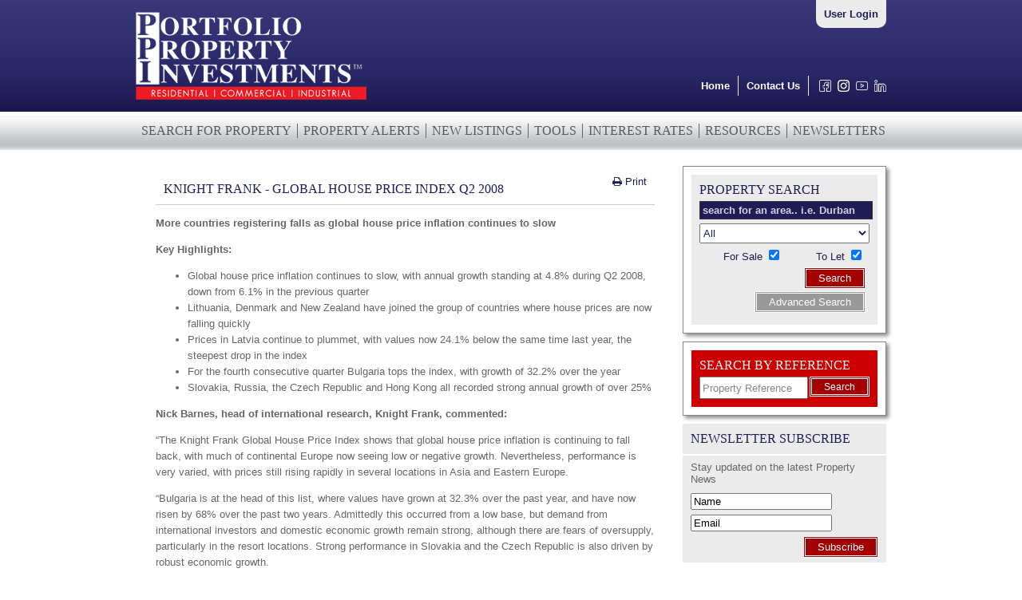

--- FILE ---
content_type: text/html; charset=UTF-8
request_url: https://www.portfolio-property.com/article/view/id/121
body_size: 9239
content:
<!DOCTYPE html>
<html lang="en">

<head>

  <title>Knight Frank - Global House Price Index Q2 2008 | Portfolio Property</title>
  <meta name="rating" content="general" >
<meta http-equiv="Content-Type" content="text/html;charset=UTF-8" >
<meta name="description" content="The Knight Frank Global House Price Index shows that global house price inflation is continuing to fall back, with much of continental Europe now seeing low or negative growth. Nevertheless, performance is very varied, with prices still rising rapidly in several locations in &amp;hellip;" >
<meta name="keywords" content="Knight, Frank, London, International, England, Property, Report" >
  <meta name="viewport" content="width=device-width, initial-scale=1">

  
  <link href="/css/styles.css?1769690749" rel="stylesheet" type="text/css" />
  <link rel="shortcut icon" href="/images/favicon.ico" type="image/x-icon">
  <link rel="icon" href="/images/favicon.ico" type="image/x-icon">
  <link rel="stylesheet" href="https://maxcdn.bootstrapcdn.com/font-awesome/4.6.1/css/font-awesome.min.css">

  

  <!--[if lt IE 8]>
    <link href="/css/styles_ie7.css" rel="stylesheet" type="text/css" />
  <![endif]-->
  <!--[if IE 6]>
    <link href="/css/styles_ie6.css" rel="stylesheet" type="text/css" />
  <![endif]-->
      <!--[if IE 6]>
    <script src="/js/DD_belatedPNG.js"></script>
    <script>
      DD_belatedPNG.fix('img');
    </script>
  <![endif]-->
  <script>
    (function(i, s, o, g, r, a, m) {
      i['GoogleAnalyticsObject'] = r;
      i[r] = i[r] || function() {
        (i[r].q = i[r].q || []).push(arguments)
      }, i[r].l = 1 * new Date();
      a = s.createElement(o),
        m = s.getElementsByTagName(o)[0];
      a.async = 1;
      a.src = g;
      m.parentNode.insertBefore(a, m)
    })(window, document, 'script', '//www.google-analytics.com/analytics.js', 'ga');

    ga('create', 'UA-444167-1', 'portfolio-property.com');
    ga('send', 'pageview');
  </script>
</head>


<body class="page">

  
            <div id="banner">       
                <div class="container">
                	
                	<img width="200" height="76" id="print-logo" src="/images/marketing-logo-white-160115.png" alt="Portfolio Property Investments"/>
                     
                     <div class="headright">                         
                         <div id="top-nav">
                             <a href="/login/" id="agents-link">User Login</a>
                             <div class="clear"></div>
                             
    <div class="login-box">
        <form method="post" action="/login/process">
        <input type='hidden' name='credentials[action]' value='login'/>
                
 

           <input type="text" name="credentials[username]" size="30" placeholder="Email Address:"/>
        <input type="password" name="credentials[password]" size="30" placeholder="Password:"/>
        <button type="submit" value="Login" name="login" class="floatRight">Login</button>
        <div class="clear"></div>
        <a href="/login/forgot-password">Lost your password?</a><a href="/register">Register</a>
    </form>
    </div>
                        </div>                        
                    </div>
                    
                    <a href="/"><img id="head-logo" src="/images/ppi-logo.png" alt="Portfolio Property Investments"/></a>
                    
                    <div id="primary-menu">                        
                        <!-- addthis follow -->
                        <div class="addthis_horizontal_follow_toolbox"></div>
                        <a class="linkonly first" href="/" title="Home">Home</a>    
                        <a class="linkonly first" href="/contact/" title="Contact Portfolio Property Investments">Contact Us</a>
                        <div class="social-icons">
                            <a class="social-icon" href="https://www.facebook.com/portfoliopropertysa" title="Facebook">
                                <img src="/images/social-facebook.png" alt="Facebook"/>
                            </a>                        
                            <a class="social-icon" href="https://www.instagram.com/portfolio.property/" title="Instagram">
                                <img src="/images/social-instagram.png" alt="Instagram"/>
                            </a>
                            <a class="social-icon" href="https://www.youtube.com/channel/UCiPSO_WXRpZ6-V7G8x0mwqg" title="YouTube">
                                <img src="/images/social-youtube.png" alt="YouTube"/>
                            </a>
                            <a class="social-icon" href="https://www.linkedin.com/company/portfolio-property" title="LinkedIn" >
                                <img src="/images/social-linkedin.png" alt="LinkedIn"/>
                            </a>
                        </div>
                        
                        
                         
                    
                    </div>

                   
                          
                    
                </div>         
            </div>
            
            <div class="clear"></div>
            
            <div id="sec-nav">
                <div class="container">
                    <nav class="clearfix">
                        <a href="#" id="pull">
                            <span>Menu</span>
                        </a>
                        <ul class="clearfix">
                            <li class="start"><a href="/properties/search">SEARCH FOR PROPERTY</a></li>
                            <li><a href="/register">PROPERTY ALERTS</a></li>
                            <li><a href="/properties/new">NEW LISTINGS</a></li>
                            <li><a href="/tools">TOOLS</a></li>
                            <li><a href="/interest-rates">INTEREST RATES</a></li>
                            <li><a href="/documents">RESOURCES</a></li>
                            <li class="end"><a href="/newsletter">NEWSLETTERS</a></li>
                            <!--<li><a href="http://blog.portfolio-property.com" class="end">BLOG</a></li>-->
                        </ul>                    
                    </nav>
                </div>
            </div>
            
            <div class="clear"></div>
                
                

    <div class="container-full">
      <div id="container">
        <div id="content-pane">
  <div id="content">

    <div class="bordered-box big-box-body">

       

      <div class="big-box-header">
        <h1>Knight Frank - Global House Price Index Q2 2008</h1>
      </div>

      <!-- addthis -->
      <div class="addthis_native_toolbox"></div>

      <p><strong>More countries registering falls as global house price inflation continues to slow </strong></p>
<p><strong>Key Highlights: </strong></p>
<ul>
<li>Global house price inflation continues to slow, with annual growth standing at 4.8% during Q2 2008, down from 6.1% in the previous quarter </li>
<li>Lithuania, Denmark and New Zealand have joined the group of countries where house prices are now falling quickly </li>
<li>Prices in Latvia continue to plummet, with values now 24.1% below the same time last year, the steepest drop in the index </li>
<li>For the fourth consecutive quarter Bulgaria tops the index, with growth of 32.2% over the year </li>
<li>Slovakia, Russia, the Czech Republic and Hong Kong all recorded strong annual growth of over 25% </li>
</ul>
<p><strong>Nick Barnes, head of international research, Knight Frank, commented: </strong></p>
<p>&ldquo;The Knight Frank Global House Price Index shows that global house price inflation is continuing to fall back, with much of continental Europe now seeing low or negative growth. Nevertheless, performance is very varied, with prices still rising rapidly in several locations in Asia and Eastern Europe.</p>
<p>&ldquo;Bulgaria is at the head of this list, where values have grown at 32.3% over the past year, and have now risen by 68% over the past two years. Admittedly this occurred from a low base, but demand from international investors and domestic economic growth remain strong, although there are fears of oversupply, particularly in the resort locations. Strong performance in Slovakia and the Czech Republic is also driven by robust economic growth.</p>
<p>&ldquo;The rapidly depreciating housing markets of the Baltic States &ndash; led by Latvia, where prices fell by 24.1% over the past year, demonstrate that rising inflation and mortgage costs are real risks for the emerging economies of Europe, particularly those that have seen high levels of investment activity over recent years. However, housing markets in countries such as Spain, Denmark, the UK and Ireland are all being severely challenged by the global credit squeeze.&rdquo;</p>
<p>The country by country summary that follows provides an insight to the shifts currently taking place in house prices across the world:</p>
<p><strong>OVERVIEW: </strong></p>
<p>Annual residential property price inflation fell to 4.8% during the second quarter of 2008, down from 6.1% in the first quarter of the year. Prices are now falling in almost half the markets listed in the index, although growth rates in double figures are still being recorded in eight markets &ndash; Bulgaria, Slovakia, Russia, the Czech Republic, Hong Kong, Singapore, Cyprus and Colombia. Nevertheless, this presents a considerable contrast to a year ago, when double-figure house price inflation was seen in over a third of the markets covered. The economies of central and south-eastern Europe appear to be the strongest performers, while northern Europe (including the Baltic States), together with the United States, are suffering the most.</p>
<p><strong>EUROPE: </strong></p>
<p>Since Q2 2007, foreign direct investment and a growing manufacturing base have combined with its appeal as a holiday home location to make <strong>Bulgaria</strong> the best performing location in the Knight Frank Global House Price Index. Its current annual growth of 32.2% is only slightly lower than the 33.7% recorded in the first quarter.</p>
<p>A booming economy &ndash; GDP rose by 10.4% in 2007 alone &ndash; is the major factor behind the performance of <strong>Slovakia</strong>, where prices have grown by 25.4% over the past year. The highest rates of growth were seen in Ko&scaron;ice (58.6%), Nitra (58.1%) and Pre&scaron;ov (54.8%), while the Bratislava region showed an increase of 27.2%. Flats (34.2%) have gone up in value far faster than houses (18.5%) and villas (3.2%). Economic growth in the neighbouring <strong>Czech Republic</strong> was more modest at 6.6%, but property prices have still grown at 25.4% over the past year. However, the Czech economy is likely to slow over the next few years, and there are already signs of a downturn in the housing market.</p>
<p>Price growth in <strong>Russia</strong> has picked up speed over the past quarter and now stands at 26.5%, compared to 21.7% during the first quarter of the year. Growth was highest in the Republic of Khaksiya (88.2%), whereas prices fell by 8.2% in the Chechen Republic. Growth in St Petersburg (41.5%) and Moscow (18.2%) was also strong, driven, as elsewhere, by rising wages and the increasing importance of the country&rsquo;s natural resources.</p>
<p>Rising tourist and second home demand continues to push prices upwards in both <strong>Croatia</strong> (5.8%) and <strong>Cyprus</strong> (12.9%). There are signs that the latter market is beginning to plateau, but locations such as Limassol are still attracting buyers and seeing steep price rises.</p>
<p><strong>Latvia</strong> continues to report the highest house price falls in the Knight Frank Global House Price Index, with values now 24.1% lower than a year ago. However, along with <strong>Estonia</strong> (-16%), the rate of decline is beginning to moderate. Both countries are experiencing high inflation and mortgage rates combined with a slowing economy and pessimism over the outlook for property prices. Prices in nearby <strong>Lithuania</strong> are now showing negative growth of 9.9%, and its situation is rapidly becoming comparable to its neighbours.</p>
<p><strong>Denmark</strong> appears to be suffering most of all the Western European economies, with annual price falls now amounting to 9.6%, according to the Knight Frank Global House Price Index. The Danish market peaked in the third quarter of 2006, and the slowdown began earlier here than elsewhere. The root causes are a slowing economy and increasing problems with interest rates and mortgage finance &ndash; a crisis highlighted by the high-profile rescue of Roskilde Bank earlier this year in the wake of &pound;1bn of losses from bad debt, concentrated in the housing sector. Two thirds of Danish Banks are on a &lsquo;watch list&rsquo; composed by the Danish Financial Oversight Institute. The downturn in <strong>Ireland</strong>, which also began earlier than most, is continuing with prices now 8.1% below last year&rsquo;s level. Prices in <strong>Norway</strong> are flat but there are signs that the economy is slowing and inflation is rising, which could leave the market vulnerable to price falls.</p>
<p>&ldquo;The slowdown in the <strong>United Kingdom</strong> market is continuing. Although prices at the end of Q2 were only 3.9% lower than at the same point in the previous year, sales volumes are at the lowest level seen since the 1990s, with mortgage finance still very difficult to obtain. The prospects for the UK economy over 2009 are not optimistic, and it is unlikely that prices will recover until 2010. However, employment remains high and there are few forced sellers.</p>
<p>Prices in <strong>Germany</strong> show an annual fall of 2.5%, down from 4.4% at the same time last year, and the rate of price falls is declining on a quarterly basis. There is less demand for owner-occupied property in Germany than in many other European countries and there is no shortage of supply. The economy is also slowing. Industrial orders have fallen for six months in the row, the worst run since the early 1990s. The German Chamber of Industry and Commerce has warned of up to 200,000 job losses in coming months.</p>
<p>The well-publicised problems in <strong>Spain</strong> have not yet fed into house price statistics, and the Knight Frank Global House Price index reports a rise of 2.4%. So far, price falls have been concentrated in the coastal resorts and among new developments in the larger cities, and the changing climate here has not yet influenced the figure listed in the index. Spain looks likely to fall into recession later this year, and house sales fell steeply during June. The number of sales dropped by 34.3% in May and 29.6% in June, suggesting that wider price falls could be imminent.</p>
<p><strong>ASIA PACIFIC:</strong></p>
<p>Prices in <strong>Singapore</strong> fell by 2.0% during a quarter in which its economy shrank by 6.6%, bringing annual growth to 16.3%, down from 29.9% three months ago. Rising inflation will further reduce purchasing power, and could lead to further price falls. <strong>Hong Kong</strong> is now the most rapidly appreciating property market in the region, with annual growth amounting to 25.1%. Economic growth remains strong but is expected to ease over the next year.</p>
<p>In <strong>China</strong>, property prices rose by 1.1% during the quarter, meaning that annual growth in the country is now 9.2%, compared to 7.1% at the same point last year. The rate of increase has slowed slightly, which can be attributed to the government clamping down on mortgage lending, in an attempt to prevent overinvestment and excessive construction activity. Despite increasing concerns, export and GDP growth remains strong in the country. New house price growth remains high in north western Urumqi (20.2%), southern Haikou (18.1%), eastern Ningbo (14.7%), Hangzhou (13.3%) and Beijing (14.3%).</p>
<p><strong>Indonesia</strong> is experiencing a cooling housing market, with prices rising by just 0.9% over the quarter. Annual house price inflation is now 4.4%. There are concerns that the market is oversupplied as a result of the construction boom of recent years.</p>
<p><strong>Australia</strong> has experienced a downturn in house price growth over the past quarter, with values dropping by 0.8%. Annual growth has now dropped to 9.0%, from 13.8% during the first quarter of the year. The Reserve Bank of Australia has increased its target cash rate to 7.25%, the highest level since 1994. In combination with a general tightening of lending rates and criteria among domestic banks, this has dampened activity throughout the market. Rates should decrease towards the end of the year, but it will be some time before this has any effect. Prices in <strong>New Zealand</strong> are sliding slowly, having fallen by 2.2% during the quarter. House prices are high compared to income and the country is pessimistic about the prospects for further price growth.</p>
<p><strong>THE AMERICAS: </strong></p>
<p>Prices continue to fall in the <strong>United States</strong>. Values fell by 3.3% during the second quarter of 2008, contributing to an annual decline of 16.8%, the second largest fall in the Knight Frank Global House Price Index. However, prices are still rising in some states, including Oklahoma (4.9%). States such as California and Florida have witnessed falls of more than 12%. There are signs of recovery in cities such as Denver, Boston, Charlotte and Dallas, although according to some measures prices fell by over a quarter over the last year in Las Vegas, Miami, Phoenix and Los Angeles. Continuing problems with accessing finance and the ongoing crisis in the &lsquo;sub-prime&rsquo; sector continue to haunt the market.</p>
<p>According to the Knight Frank Global House Price Index, <strong>Canada</strong> saw prices grow by 1.8% during the second quarter of 2008. Prices are now 4.8% higher than a year ago. There are signs, however, that the market is beginning to weaken. Prices in Calgary and Edmonton dropped by 8% and 5% respectively. Meanwhile, sales have dropped by over 10% over the past year and the number of new listings has increased by over 11%.</p>
<p><strong>AFRICA: </strong></p>
<p>According to the Knight Frank Global House Price Index, prices in <strong>South Africa</strong> rose by 3.8% over the past year, the lowest rate since the third quarter of 1999. In real terms, prices have been falling since the beginning of the year: growth during the past quarter was just 0.1%. Double-digit inflation has forced a 5 percentage point rise in the base rate, which has severely dented affordability. South African consumers are highly indebted and it seems likely that prices will fall slightly in the near future.</p>
<p>Courtesy: <strong>Knight Frank Residential Research</strong></p>
<p><img src="http://images.portfolio-property.com/images/dynamic/content/12_newsmarch200703image02.jpg" alt="" width="143" height="51" /></p>
<p><strong>About The Knight Frank Global House Index</strong></p>
<p>The Knight Frank Global House Index tracks average house prices across a comprehensive list of countries across the world. This unique index is based on an assessment of price changes in the broad mainstream housing markets of the countries covered.</p>
<p><strong>For further information, please contact: </strong></p>
<p>Nick Barnes, Head of International Research, Knight Frank <br />Tel: +44 (0) 20 7861 1674 <br />Email: <a href="/cdn-cgi/l/email-protection" class="__cf_email__" data-cfemail="e987808a818685889ac78b889b878c9aa98287808e819d8f9b888782c78a8684">[email&#160;protected]</a></p>
<p>Niki Riley, Knight Frank Press Office <br />Tel: +44 (0) 20 7861 5037 <br />Email: <a href="/cdn-cgi/l/email-protection" class="__cf_email__" data-cfemail="1f71767476316d76737a665f74717678776b796d7e7174317c7072">[email&#160;protected]</a></p>
      <!-- addthis -->
      <div class="addthis_native_toolbox"></div>

      <div class="clear"></div>
            <div class="clear clear40"></div>

      

<div class="newsletter-subscribe">
    <div class="hr"><hr/></div>
    <h2>Sign Up  </h2>

    <form id="form1" name="form1" method="post" action="/newsletter/subscribe">
        <table>                 
            <tr>
                <th><label>Name</label></th>
                <td><input name="subscriber[name]" type="text" size="40"/></td>
            </tr>
            <tr>
                <th><label>Surname</label></th>
                <td><input name="subscriber[surname]" type="text" size="40"/></td>
            </tr>
            <tr>
                <th><label>Email </label></th>
                <td><input name="subscriber[email]" type="text" size="40"/></td>
            </tr>
            <tr>
                <th><label>Cell  </label></th>
                <td><input name="subscriber[mobile]" type="text" size="40"/></td>
            </tr>
            <tr>
                <th><label>Telephone</label></th>
                <td><input name="subscriber[telephone]" type="text" size="40"/></td>
            </tr>
            <tr class="some-field">
                <th>Do not complete this field</th>
                <td><input type="text" name="name2" value=""/></td>
            </tr>
            <tr>
                <td>&nbsp;</td>
                <td><input type="hidden" name="btnSubmit" value="1" />
                    <button type="submit"><span>Subscribe</span></button>
                </td>
            </tr>
        </table>
    </form> 
</div>    

<div class="newsletter-latest">
    <div class="hr"><hr/></div>

    <h2>Latest Newsletters </h2>

                <p>January 2026 &nbsp;&nbsp;&gt;&nbsp;&nbsp; <a href='/newsletter/view/id/235'>view issue</a></p>
                    <p>December 2025 &nbsp;&nbsp;&gt;&nbsp;&nbsp; <a href='/newsletter/view/id/234'>view issue</a></p>
                    <p>November 2025 &nbsp;&nbsp;&gt;&nbsp;&nbsp; <a href='/newsletter/view/id/233'>view issue</a></p>
                    <p>October 2025 &nbsp;&nbsp;&gt;&nbsp;&nbsp; <a href='/newsletter/view/id/232'>view issue</a></p>
                    <p>September 2025 &nbsp;&nbsp;&gt;&nbsp;&nbsp; <a href='/newsletter/view/id/231'>view issue</a></p>
                    <p>August 2025 &nbsp;&nbsp;&gt;&nbsp;&nbsp; <a href='/newsletter/view/id/230'>view issue</a></p>
                    <p>July 2025 &nbsp;&nbsp;&gt;&nbsp;&nbsp; <a href='/newsletter/view/id/229'>view issue</a></p>
              

    <p>You can view older newsletters in our <a href='/newsletter/archive'>Newsletter Archive</a></p>                 
</div>   
    </div>
  </div>
</div>        <div id="right-bar">
    <div id="quick-search" class="bordered-box">
    <div class="box-inner greybg">
        <h2>PROPERTY SEARCH</h2> 
        <form id="quick-seach-form" action="/properties/search-results" method="post">
            <input name="auto_area" id="auto_area" class="auto_area field" placeholder="search for an area.. i.e. Durban">
            <select name="property_types" id="property_types">
    <option value="" label="All" selected="selected">All</option>
    <option value="1" label="Residential Property">Residential Property</option>
    <option value="2" label="Commercial Property">Commercial Property</option>
    <option value="3" label="Industrial Property">Industrial Property</option>
    <option value="4" label="Business Listings">Business Listings</option>
</select>            <label>For Sale <input type="hidden" name="for_sale" value=""><input type="checkbox" name="for_sale" id="for_sale" value="1" checked="checked"></label>
            <label> To Let <input type="hidden" name="for_rent" value=""><input type="checkbox" name="for_rent" id="for_rent" value="1" checked="checked"></label>
            <button class="floatRight" type="submit" id="search-button" name="search">Search</button>
            <div class="clear"></div>
            <a class="button floatRight" href="/properties/search" id="advanced-search-link">Advanced Search</a>
            <div class="clear"></div>
        </form>
    </div>
</div>
    <div id="jump-box" class="bordered-box">
    <div class="box-inner redbg">
        <h2>Search By Reference</h2> 
        <form id="jump-box-form" action="" method="post">
            
            <input type="text" name="pp_code" id="Property Reference" value="Property Reference" class="field-text replace">            
            <button type="submit" id="jump" class="button-red floatRight">Search</button><br style="clear:both"/>
        </form>
    </div>
</div>
    <div class="clear"></div>
<div class="newsletterdiv">
    <div id="newsletter-box-header" class="blue-box-header">
        <h2>NEWSLETTER SUBSCRIBE</h2>
    </div>
    <div id="newsletter-box-body" class="flat-box">
        <p class="first">Stay updated on the latest Property News</p>
        <form name="newsletter-form" method="post" id="newsletter-form" action="/newsletter/subscribe">
            <p><input type="text" name="subscriber[first_name]" id="Name" value="Name" class="field-text replace"></p>
            <p><input type="text" name="subscriber[email]" id="Email" value="Email" class="field-text replace"></p>
            <p><button type="submit" class="floatRight subscribe">Subscribe</button><div class="clear"></div></p>
        </form>
        <div class="clear"></div>
    </div>
    <div class="clear"></div>    
</div>
</div>
        <div class="clear clear40"></div>
        <a class="no-print" href="/cms/propertyservices-management" title="Property Management">
    <img  alt="Property Management Banner" src="/images/bannerads/footer.jpg" class="bannerad img-responsive  bordered-box" />
</a>
      </div>
    </div>  
            <div class="clear"></div>
        
        <div id="footer">
            <div class="footer-content">
                
                <div class="footer-links">
                    <h3>Contact Us</h3>
                    <p>
                        20 Corporate Park<br />
11 Sinembe Crescent<br />
Sinembe Office Park<br />
La Lucia Ridge<br />
Umhlanga, 4051<br />
South Africa<br/>
                        Office: +27 31 566 4605<br/>
                        Fax: +27 31 566 4510<br/>
                    </p>                    
                </div>
                <div class="footer-links">
                    <h3>PPI Group</h3>
                    <ul>
                        <li><a href="/cms/aboutus">About Us</a></li>
                        <li><a href="/cms/services">Our Services</a></li>
                        <li><a href="/meet-the-team">Our Team</a></li>
                        <li><a href="/cms/careers">Careers</a></li>
                        <li><a href="/links">Links</a></li>
                        <li><a href="/contact">Contact Us</a></li>
                        <li><a href="/cms/sitemap">Site Map</a></li>
                        <li><a href="/cms/privacypolicy">Privacy Policy</a></li>
                    </ul>     
                </div>
                <div class="footer-links">
                    <h3>Our Services</h3>
                    <ul>
                        <li><a href="/cms/propertyservices-sales">Property Sales</a></li>
                        <li><a href="/cms/propertyservices-letting">Property Lettings</a></li>
                        <li><a href="/cms/propertyservices-management">Property Management</a></li>
                        <li><a href="/contact">Property Sourcing</a></li>
                        <li><a href="/properties/search">Property Search</a></li>
                        <li><a href="/register">Property Alerts</a></li>
                        <li><a href="/newsletter">Property News</a></li>
                        <li><a href="/tools">Property Tools</a></li>
                        <li><a href="/cms/propertyservices-businessbrokering">Business Brokering</a></li>
                        <li><a href="/documents">Resource Centre</a></li>
                        <li><a href="/cms/propertyservices-ancillary">Ancillary Services</a></li>             
                    </ul> 
                </div>
                <div class="footer-links">
                    <h3>Property Tools</h3>
                    <ul>
                        <li><a href="/bond-calculator">Bond Calculator</a></li>
                        <li><a href="/affordability-calculator">Affordability Calculator</a></li>
                        <li><a href="/legal-costs-calculator">Legal Costs Calculator</a></li>
                        <li><a href="/interest-rates">Interest Rate Table</a></li>                        
                    </ul>             
                </div> 
                
                <div class="footer-links">
                    <h3>Property</h3>
                    <ul>
                        <li><a href="/properties/featured">Featured Property</a></li>  
			            <li><a href="/properties/by-type/type/18">Auction Property</a></li>  
			            <li><a href="/properties/by-type/type/19">Investment Property</a></li>  
			            <li><a href="/properties/search-results">All Property</a></li>                        
                    </ul>             
                </div>
                               
            </div>            
            <div class="clear"></div>            
        </div>
        
        <div class="clear"></div>
        
        <!-- copyright -->
        <div id="copyright">
            
            <p><span>&copy; 2005 - 2026 | Portfolio Property Investments | Powered by the PPI Business Platform </span></p>
            
        </div>     
    <link rel="stylesheet" href="/themes/custom-theme/jquery-ui.custom.css" type="text/css" media="screen">

<script data-cfasync="false" src="/cdn-cgi/scripts/5c5dd728/cloudflare-static/email-decode.min.js"></script><script type="text/javascript" src="https://ajax.googleapis.com/ajax/libs/jquery/1.10.2/jquery.min.js"></script>
<script type="text/javascript" src="https://ajax.googleapis.com/ajax/libs/jqueryui/1.10.3/jquery-ui.min.js"></script>
<script type="text/javascript" src="//code.jquery.com/jquery-migrate-1.2.1.js"></script>
<script type="text/javascript" src="//cdnjs.cloudflare.com/ajax/libs/underscore.js/1.5.2/underscore-min.js"></script>
<script type="text/javascript" src="/js/pprop.js"></script>

<script type="text/javascript">
//<!--
$(document).ready(function() {
    Pprop.propertySearch.init();
});
//-->

</script>    <script type="text/javascript" src="/js/properties/search.js"></script>
    <script>
      add_print_div('#content');
    </script>

    <!-- addthis.com -->
    <script type="text/javascript" src="//s7.addthis.com/js/300/addthis_widget.js#pubid=ra-573b434a9e64eb86"></script>

<script defer src="https://static.cloudflareinsights.com/beacon.min.js/vcd15cbe7772f49c399c6a5babf22c1241717689176015" integrity="sha512-ZpsOmlRQV6y907TI0dKBHq9Md29nnaEIPlkf84rnaERnq6zvWvPUqr2ft8M1aS28oN72PdrCzSjY4U6VaAw1EQ==" data-cf-beacon='{"version":"2024.11.0","token":"bc1fa110cf2946568c184b334c13509c","r":1,"server_timing":{"name":{"cfCacheStatus":true,"cfEdge":true,"cfExtPri":true,"cfL4":true,"cfOrigin":true,"cfSpeedBrain":true},"location_startswith":null}}' crossorigin="anonymous"></script>
</body>

</html>
